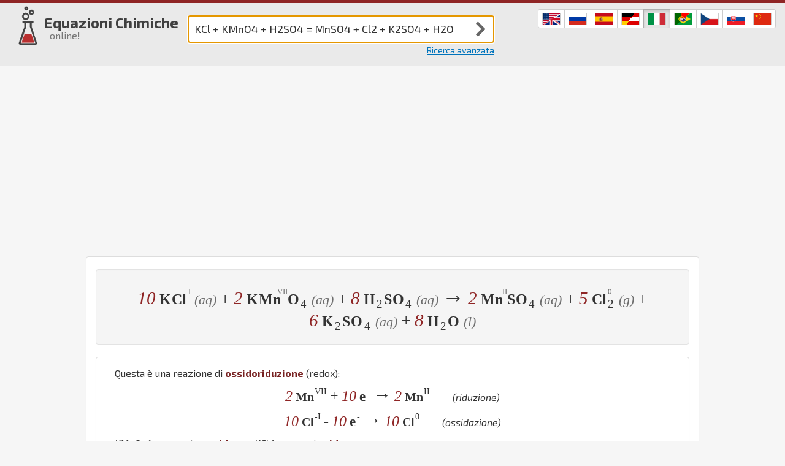

--- FILE ---
content_type: text/html;charset=utf-8
request_url: https://chemequations.com/it/?s=KCl+%2B+KMnO4+%2B+H2SO4+%3D+MnSO4+%2B+Cl2+%2B+K2SO4+%2B+H2O
body_size: 39875
content:

<!DOCTYPE html>
<html lang="it" xml:lang="it">
<head>
        <link rel="canonical" href="https://chemequations.com/it/?s=KCl+%2B+KMnO4+%2B+H2SO4+%3D+MnSO4+%2B+Cl2+%2B+K2SO4+%2B+H2O" />
            <link rel="alternate" href="https://chemequations.com/en/?s=KCl+%2B+KMnO4+%2B+H2SO4+%3D+MnSO4+%2B+Cl2+%2B+K2SO4+%2B+H2O" hreflang="en" />
            <link rel="alternate" href="https://chemequations.com/ru/?s=KCl+%2B+KMnO4+%2B+H2SO4+%3D+MnSO4+%2B+Cl2+%2B+K2SO4+%2B+H2O" hreflang="ru" />
            <link rel="alternate" href="https://chemequations.com/es/?s=KCl+%2B+KMnO4+%2B+H2SO4+%3D+MnSO4+%2B+Cl2+%2B+K2SO4+%2B+H2O" hreflang="es" />
            <link rel="alternate" href="https://chemequations.com/de/?s=KCl+%2B+KMnO4+%2B+H2SO4+%3D+MnSO4+%2B+Cl2+%2B+K2SO4+%2B+H2O" hreflang="de" />
            <link rel="alternate" href="https://chemequations.com/it/?s=KCl+%2B+KMnO4+%2B+H2SO4+%3D+MnSO4+%2B+Cl2+%2B+K2SO4+%2B+H2O" hreflang="it" />
            <link rel="alternate" href="https://chemequations.com/pt/?s=KCl+%2B+KMnO4+%2B+H2SO4+%3D+MnSO4+%2B+Cl2+%2B+K2SO4+%2B+H2O" hreflang="pt" />
            <link rel="alternate" href="https://chemequations.com/cs/?s=KCl+%2B+KMnO4+%2B+H2SO4+%3D+MnSO4+%2B+Cl2+%2B+K2SO4+%2B+H2O" hreflang="cs" />
            <link rel="alternate" href="https://chemequations.com/sk/?s=KCl+%2B+KMnO4+%2B+H2SO4+%3D+MnSO4+%2B+Cl2+%2B+K2SO4+%2B+H2O" hreflang="sk" />
            <link rel="alternate" href="https://chemequations.com/zh/?s=KCl+%2B+KMnO4+%2B+H2SO4+%3D+MnSO4+%2B+Cl2+%2B+K2SO4+%2B+H2O" hreflang="zh" />
    <meta charset="utf-8" />
    <meta http-equiv="Content-Type" content="text/html; charset=utf-8" />
    <meta http-equiv="X-UA-Compatible" content="IE=edge">
    <meta name="viewport" content="width=device-width, initial-scale=1.0" />
    <title>10 KCl + 2 KMnO4 + 8 H2SO4 &rarr; 2 MnSO4 + 5 Cl2 + 6 K2SO4 + 8 H2O - Equazione bilanciata | Equazioni Chimiche online!</title>
    <meta name="description" content="Equazione chimica bilanciata e risolta 10 KCl + 2 KMnO4 + 8 H2SO4 &rarr; 2 MnSO4 + 5 Cl2 + 6 K2SO4 + 8 H2O con prodotti completi. Applicazione per il completamento dei prodotti e per il bilanciamento di equazioni." />
    <meta name="author" content="Michal Punčochář" />
    <meta name="copyright" content="Michal Punčochář" />
        <meta name="robots" content="index, follow" />

    <meta name="theme-color" content="#b82f2f">
    <link rel="manifest" href="/it/manifest.json">

    <link rel="apple-touch-icon" sizes="57x57" href="/icons/touch-icon-57.png">
    <link rel="apple-touch-icon" sizes="76x76" href="/icons/touch-icon-76.png">
    <link rel="apple-touch-icon" sizes="120x120" href="/icons/touch-icon-120.png">
    <link rel="apple-touch-icon" sizes="152x152" href="/icons/touch-icon-152.png">
    <link rel="apple-touch-icon" sizes="167x167" href="/icons/touch-icon-167.png">
    <link rel="apple-touch-icon" sizes="180x180" href="/icons/touch-icon-180.png">
    <link rel="icon" sizes="192x192" href="/icons/touch-icon-192.png">
    <link rel="icon" sizes="128x128" href="/icons/touch-icon-128.png">
    <link rel="shortcut icon" href="/favicon.ico" />

        <link rel="stylesheet" href="/res/styles/styles-combined-no-home.css?20191005" />
    <link rel="stylesheet" href="https://fonts.googleapis.com/css?family=Exo+2:400,400i,700&amp;subset=cyrillic,latin,latin-ext&amp;display=swap" />
	
	<!-- Yandex.RTB -->
	<script>window.yaContextCb=window.yaContextCb||[]</script>
	<script src="https://yandex.ru/ads/system/context.js" async></script>
</head>
<body class="tema-1" data-i="1">
    <div class="viewport">
        <header class="header">
            <div class="horni-lista"></div>
            <noscript>
                <div class='noscript'>
                    Con javascript disabilitato alcune funzionalità potrebbero non funzionare correttamente.
                </div>
            </noscript>
            <nav class="kontejner container-fluid">
                <div class="vlajky btn-group btn-group-sm">
                        <a hreflang="en"
                            class="btn btn-default"
                            href='https://chemequations.com/en/?s=KCl+%2B+KMnO4+%2B+H2SO4+%3D+MnSO4+%2B+Cl2+%2B+K2SO4+%2B+H2O'><img
                            src="/res/styles/vlajka-en-28.png"
                            alt="Chemical Equations in English"
                            title="Chemical Equations in English" /></a>
                        <a hreflang="ru"
                            class="btn btn-default"
                            href='https://chemequations.com/ru/?s=KCl+%2B+KMnO4+%2B+H2SO4+%3D+MnSO4+%2B+Cl2+%2B+K2SO4+%2B+H2O'><img
                            src="/res/styles/vlajka-ru-28.png"
                            alt="Химические уравнения на русском"
                            title="Химические уравнения на русском" /></a>
                        <a hreflang="es"
                            class="btn btn-default"
                            href='https://chemequations.com/es/?s=KCl+%2B+KMnO4+%2B+H2SO4+%3D+MnSO4+%2B+Cl2+%2B+K2SO4+%2B+H2O'><img
                            src="/res/styles/vlajka-es-28.png"
                            alt="Ecuaciones Químicas en español"
                            title="Ecuaciones Químicas en español" /></a>
                        <a hreflang="de"
                            class="btn btn-default"
                            href='https://chemequations.com/de/?s=KCl+%2B+KMnO4+%2B+H2SO4+%3D+MnSO4+%2B+Cl2+%2B+K2SO4+%2B+H2O'><img
                            src="/res/styles/vlajka-de-28.png"
                            alt="Chemische Gleichungen auf Deutsch"
                            title="Chemische Gleichungen auf Deutsch" /></a>
                        <a hreflang="it"
                            class="btn btn-default active"
                            href='https://chemequations.com/it/?s=KCl+%2B+KMnO4+%2B+H2SO4+%3D+MnSO4+%2B+Cl2+%2B+K2SO4+%2B+H2O'><img
                            src="/res/styles/vlajka-it-28.png"
                            alt="Equazioni Chimiche in italiano"
                            title="Equazioni Chimiche in italiano" /></a>
                        <a hreflang="pt"
                            class="btn btn-default"
                            href='https://chemequations.com/pt/?s=KCl+%2B+KMnO4+%2B+H2SO4+%3D+MnSO4+%2B+Cl2+%2B+K2SO4+%2B+H2O'><img
                            src="/res/styles/vlajka-pt-28.png"
                            alt="Equações Químicas em Português"
                            title="Equações Químicas em Português" /></a>
                        <a hreflang="cs"
                            class="btn btn-default"
                            href='https://chemequations.com/cs/?s=KCl+%2B+KMnO4+%2B+H2SO4+%3D+MnSO4+%2B+Cl2+%2B+K2SO4+%2B+H2O'><img
                            src="/res/styles/vlajka-cs-28.png"
                            alt="Chemické Rovnice v češtině"
                            title="Chemické Rovnice v češtině" /></a>
                        <a hreflang="sk"
                            class="btn btn-default"
                            href='https://chemequations.com/sk/?s=KCl+%2B+KMnO4+%2B+H2SO4+%3D+MnSO4+%2B+Cl2+%2B+K2SO4+%2B+H2O'><img
                            src="/res/styles/vlajka-sk-28.png"
                            alt="Chemické Rovnice v slovenčine"
                            title="Chemické Rovnice v slovenčine" /></a>
                        <a hreflang="zh"
                            class="btn btn-default"
                            href='https://chemequations.com/zh/?s=KCl+%2B+KMnO4+%2B+H2SO4+%3D+MnSO4+%2B+Cl2+%2B+K2SO4+%2B+H2O'><img
                            src="/res/styles/vlajka-zh-28.png"
                            alt="化学方程式（中文）"
                            title="化学方程式（中文）" /></a>
                </div>
                    <div class="logo h1">
                        <a href="/it/"><span class="zkumavka"><span><span></span></span></span><span class="nadpis">Equazioni Chimiche <small>online!</small></span></a>
                    </div>
<form id='form-equation' method='get'>
    <fieldset class='inputgroup'>
        <input type='text' name='s' value='KCl + KMnO4 + H2SO4 = MnSO4 + Cl2 + K2SO4 + H2O' placeholder='Inserire una reazione, e.g. "hcl + naoh"' autofocus />
        <input type="hidden" name="ref" value="input" />
        <div class='button-wrapper'><button title='Invia' type='submit' class='btn btn-default'><span>Invia</span></button></div>
    </fieldset>
    <div class='link-advanced-search'><a href='ricerca-avanzata/'>Ricerca avanzata</a></div>
</form>                <div class="clearfix"></div>
            </nav>
        </header>
        <!--  header end  -->
        
            <section class="section-content kontejner">
                <div class='panel panel-default block-equation'><div class='panel-body'><h1 class='equation main-equation well'>
<span class='compound'><span class='coefficient'>10</span><span class='space'>&nbsp;</span><span class='group'><span class='element'>K</span><span class='element'>Cl</span><span class='oxidation-number-data-wrapper'><span class='oxidation-number-data' data-on='-I'></span></span></span><span class='space'>&nbsp;</span><span class='physical-state'>(aq)</span></span><span class='space'> </span><span class='plus'>+</span><span class='space'> </span><span class='compound'><span class='coefficient'>2</span><span class='space'>&nbsp;</span><span class='group'><span class='element'>K</span><span class='element'>Mn</span><span class='oxidation-number-data-wrapper'><span class='oxidation-number-data' data-on='VII'></span></span><span class='element'>O</span><sub class='count'>4</sub></span><span class='space'>&nbsp;</span><span class='physical-state'>(aq)</span></span><span class='space'> </span><span class='plus'>+</span><span class='space'> </span><span class='compound'><span class='coefficient'>8</span><span class='space'>&nbsp;</span><span class='group'><span class='element'>H</span><sub class='count'>2</sub><span class='element'>S</span><span class='element'>O</span><sub class='count'>4</sub></span><span class='space'>&nbsp;</span><span class='physical-state'>(aq)</span></span><span class='space'> </span><span class='arrow'>&rarr;</span><span class='space'> </span><span class='compound'><span class='coefficient'>2</span><span class='space'>&nbsp;</span><span class='group'><span class='element'>Mn</span><span class='oxidation-number-data-wrapper'><span class='oxidation-number-data' data-on='II'></span></span><span class='element'>S</span><span class='element'>O</span><sub class='count'>4</sub></span><span class='space'>&nbsp;</span><span class='physical-state'>(aq)</span></span><span class='space'> </span><span class='plus'>+</span><span class='space'> </span><span class='compound'><span class='coefficient'>5</span><span class='space'>&nbsp;</span><span class='group'><span class='element'>Cl</span><sub class='count'>2</sub><span class='oxidation-number-data-wrapper'><span class='oxidation-number-data' data-on='0'></span></span></span><span class='space'>&nbsp;</span><span class='physical-state'>(g)</span></span><span class='space'> </span><span class='plus'>+</span><span class='space'> </span><span class='compound'><span class='coefficient'>6</span><span class='space'>&nbsp;</span><span class='group'><span class='element'>K</span><sub class='count'>2</sub><span class='element'>S</span><span class='element'>O</span><sub class='count'>4</sub></span><span class='space'>&nbsp;</span><span class='physical-state'>(aq)</span></span><span class='space'> </span><span class='plus'>+</span><span class='space'> </span><span class='compound'><span class='coefficient'>8</span><span class='space'>&nbsp;</span><span class='group'><span class='element'>H</span><sub class='count'>2</sub><span class='element'>O</span></span><span class='space'>&nbsp;</span><span class='physical-state'>(l)</span></span><span class='space'> </span></h1>
<div class='panel panel-default equation-block'><div class='panel-body'><p>Questa è una reazione di <strong>ossidoriduzione</strong> (redox):</p><div class='redox-block'><div class='clear'></div><p><span class='equation oxidation-equation'><span class='compound'><span class='coefficient'>2</span><span class='space'>&nbsp;</span><span class='element'>Mn</span><sup class='oxidation-number'>VII</sup></span><span class='space'> </span><span class='plus'>+</span><span class='space'> </span><span class='compound'><span class='coefficient'>10</span><span class='space'>&nbsp;</span><span class="electron">e</span><sup class='charge'>-</sup></span><span class='space'> </span><span class='arrow'>&rarr;</span><span class='space'> </span><span class='compound'><span class='coefficient'>2</span><span class='space'>&nbsp;</span><span class='element'>Mn</span><sup class='oxidation-number'>II</sup></span><span class='space'> </span></span><span class='redox-comment'>(riduzione)</span></p><div class='clear'></div><p><span class='equation oxidation-equation'><span class='compound'><span class='coefficient'>10</span><span class='space'>&nbsp;</span><span class='element'>Cl</span><sup class='oxidation-number'>-I</sup></span><span class='space'> </span><span class='plus'>-</span><span class='space'> </span><span class='compound'><span class='coefficient'>10</span><span class='space'>&nbsp;</span><span class="electron">e</span><sup class='charge'>-</sup></span><span class='space'> </span><span class='arrow'>&rarr;</span><span class='space'> </span><span class='compound'><span class='coefficient'>10</span><span class='space'>&nbsp;</span><span class='element'>Cl</span><sup class='oxidation-number'>0</sup></span><span class='space'> </span></span><span class='redox-comment'>(ossidazione)</span></p><div class='clear'></div></div><p><em><span class='group'><span class='element'>K</span><span class='element'>Mn</span><span class='element'>O</span><sub class='count'>4</sub></span></em> è un agente <strong>ossidante</strong>, <em><span class='group'><span class='element'>K</span><span class='element'>Cl</span></span></em> è un agente <strong>riducente</strong>.</p></div></div><div class='panel panel-default equation-block'><div class='panel-body'><p>Questa è una reazione con <strong>sviluppo di gas</strong>, <strong><span class='group'><span class='element'>Cl</span><sub class='count'>2</sub></span></strong> è il gas formatosi.</p></div></div><div class='panel panel-default equation-block'><div class='panel-body'><p class='align-left'>Reagenti:</p><ul><li><strong><span class='group'><span class='element'>K</span><span class='element'>Cl</span></span></strong><ul><li>Nomi: <em>Cloruro di potassio</em> <span class='citations'><sup class='citation'><a href='https://www.wikidata.org/wiki/Q184630'><img src='/res/wikidata_icon_16.png' alt='fonte: wikidata, data di accesso: 2019-09-02' title='fonte: wikidata, data di accesso: 2019-09-02' /></a></sup><sup class='citation'><a href='http://www.ilo.org/dyn/icsc/showcard.display?p_version=2&amp;p_card_id=1450&amp;p_lang=it'><img src='/res/icsc-ilo-16-gamma.png' alt='fonte: ICSC, data di accesso: 2019-09-07' title='fonte: ICSC, data di accesso: 2019-09-07' /></a></sup></span>, <em>Cloruro potassico</em> <span class='citations'><sup class='citation'><a href='https://www.wikidata.org/wiki/Q184630'><img src='/res/wikidata_icon_16.png' alt='fonte: wikidata, data di accesso: 2019-09-02' title='fonte: wikidata, data di accesso: 2019-09-02' /></a></sup></span>, <em>KCl</em> <span class='citations'><sup class='citation'><a href='https://www.wikidata.org/wiki/Q184630'><img src='/res/wikidata_icon_16.png' alt='fonte: wikidata, data di accesso: 2019-09-02' title='fonte: wikidata, data di accesso: 2019-09-02' /></a></sup></span></li><li>Apparenza: Cristalli incolori igroscopici <span class='citations'><sup class='citation'><a href='http://www.ilo.org/dyn/icsc/showcard.display?p_version=2&amp;p_card_id=1450&amp;p_lang=it'><img src='/res/icsc-ilo-16-gamma.png' alt='fonte: ICSC, data di accesso: 2019-09-07' title='fonte: ICSC, data di accesso: 2019-09-07' /></a></sup></span></li></ul></li><li><strong><span class='group'><span class='element'>K</span><span class='element'>Mn</span><span class='element'>O</span><sub class='count'>4</sub></span></strong><ul><li>Nomi: <em>Permanganato di potassio</em> <span class='citations'><sup class='citation'><a href='https://www.wikidata.org/wiki/Q190865'><img src='/res/wikidata_icon_16.png' alt='fonte: wikidata, data di accesso: 2019-09-02' title='fonte: wikidata, data di accesso: 2019-09-02' /></a></sup><sup class='citation'><a href='http://www.ilo.org/dyn/icsc/showcard.display?p_version=2&amp;p_card_id=0672&amp;p_lang=it'><img src='/res/icsc-ilo-16-gamma.png' alt='fonte: ICSC, data di accesso: 2019-09-07' title='fonte: ICSC, data di accesso: 2019-09-07' /></a></sup></span>, <em>KMnO4</em> <span class='citations'><sup class='citation'><a href='https://www.wikidata.org/wiki/Q190865'><img src='/res/wikidata_icon_16.png' alt='fonte: wikidata, data di accesso: 2019-09-02' title='fonte: wikidata, data di accesso: 2019-09-02' /></a></sup></span>, <em>Potassio permanganato</em> <span class='citations'><sup class='citation'><a href='https://www.wikidata.org/wiki/Q190865'><img src='/res/wikidata_icon_16.png' alt='fonte: wikidata, data di accesso: 2019-09-02' title='fonte: wikidata, data di accesso: 2019-09-02' /></a></sup></span>, <em>Sale potassico dell'acido permanganico</em> <span class='citations'><sup class='citation'><a href='http://www.ilo.org/dyn/icsc/showcard.display?p_version=2&amp;p_card_id=0672&amp;p_lang=it'><img src='/res/icsc-ilo-16-gamma.png' alt='fonte: ICSC, data di accesso: 2019-09-07' title='fonte: ICSC, data di accesso: 2019-09-07' /></a></sup></span></li><li>Apparenza: Cristalli scuri porpora <span class='citations'><sup class='citation'><a href='http://www.ilo.org/dyn/icsc/showcard.display?p_version=2&amp;p_card_id=0672&amp;p_lang=it'><img src='/res/icsc-ilo-16-gamma.png' alt='fonte: ICSC, data di accesso: 2019-09-07' title='fonte: ICSC, data di accesso: 2019-09-07' /></a></sup></span></li></ul></li><li><strong><span class='group'><span class='element'>H</span><sub class='count'>2</sub><span class='element'>S</span><span class='element'>O</span><sub class='count'>4</sub></span></strong><ul><li>Nomi: <em>Acido solforico</em> <span class='citations'><sup class='citation'><a href='https://www.wikidata.org/wiki/Q4118'><img src='/res/wikidata_icon_16.png' alt='fonte: wikidata, data di accesso: 2019-09-07' title='fonte: wikidata, data di accesso: 2019-09-07' /></a></sup></span>, <em>Acido solforico, concentrato (> 51% e < 100%)</em> <span class='citations'><sup class='citation'><a href='http://www.ilo.org/dyn/icsc/showcard.display?p_version=2&amp;p_card_id=0362&amp;p_lang=it'><img src='/res/icsc-ilo-16-gamma.png' alt='fonte: ICSC, data di accesso: 2019-09-07' title='fonte: ICSC, data di accesso: 2019-09-07' /></a></sup></span>, <em>Acido solforico 100%</em> <span class='citations'><sup class='citation'><a href='http://www.ilo.org/dyn/icsc/showcard.display?p_version=2&amp;p_card_id=0362&amp;p_lang=it'><img src='/res/icsc-ilo-16-gamma.png' alt='fonte: ICSC, data di accesso: 2019-09-07' title='fonte: ICSC, data di accesso: 2019-09-07' /></a></sup></span>, <em>Olio di vetriolo</em> <span class='citations'><sup class='citation'><a href='http://www.ilo.org/dyn/icsc/showcard.display?p_version=2&amp;p_card_id=0362&amp;p_lang=it'><img src='/res/icsc-ilo-16-gamma.png' alt='fonte: ICSC, data di accesso: 2019-09-07' title='fonte: ICSC, data di accesso: 2019-09-07' /></a></sup></span></li><li>Apparenza: Liquido inodore incolore oleoso igroscopico <span class='citations'><sup class='citation'><a href='http://www.ilo.org/dyn/icsc/showcard.display?p_version=2&amp;p_card_id=0362&amp;p_lang=it'><img src='/res/icsc-ilo-16-gamma.png' alt='fonte: ICSC, data di accesso: 2019-09-07' title='fonte: ICSC, data di accesso: 2019-09-07' /></a></sup></span></li></ul></li></ul><p class='align-left'>Prodotti:</p><ul><li><strong><span class='group'><span class='element'>Mn</span><span class='element'>S</span><span class='element'>O</span><sub class='count'>4</sub></span></strong><ul><li>Nomi: <em>Solfato manganoso</em> <span class='citations'><sup class='citation'><a href='https://www.wikidata.org/wiki/Q409393'><img src='/res/wikidata_icon_16.png' alt='fonte: wikidata, data di accesso: 2019-09-02' title='fonte: wikidata, data di accesso: 2019-09-02' /></a></sup></span>, <em>Solfato manganoso tetraidrato</em> <span class='citations'><sup class='citation'><a href='https://www.wikidata.org/wiki/Q409393'><img src='/res/wikidata_icon_16.png' alt='fonte: wikidata, data di accesso: 2019-09-02' title='fonte: wikidata, data di accesso: 2019-09-02' /></a></sup></span>, <em>MnSO4·4H2O</em> <span class='citations'><sup class='citation'><a href='https://www.wikidata.org/wiki/Q409393'><img src='/res/wikidata_icon_16.png' alt='fonte: wikidata, data di accesso: 2019-09-02' title='fonte: wikidata, data di accesso: 2019-09-02' /></a></sup></span><button class='btn btn-link show-more-link'>... mostra altro</button><span class='show-more-content' style='display:none;'><em>Solfato manganoso monoidrato</em> <span class='citations'><sup class='citation'><a href='https://www.wikidata.org/wiki/Q409393'><img src='/res/wikidata_icon_16.png' alt='fonte: wikidata, data di accesso: 2019-09-02' title='fonte: wikidata, data di accesso: 2019-09-02' /></a></sup></span>, <em>MnSO4·H2O</em> <span class='citations'><sup class='citation'><a href='https://www.wikidata.org/wiki/Q409393'><img src='/res/wikidata_icon_16.png' alt='fonte: wikidata, data di accesso: 2019-09-02' title='fonte: wikidata, data di accesso: 2019-09-02' /></a></sup></span></span><button class='btn btn-link show-less-link' style='display:none;'>mostra meno</button></li></ul></li><li><strong><span class='group'><span class='element'>Cl</span><sub class='count'>2</sub></span></strong><ul><li>Nomi: <em>Cloro</em> <span class='citations'><sup class='citation'><a href='http://www.ilo.org/dyn/icsc/showcard.display?p_version=2&amp;p_card_id=0126&amp;p_lang=it'><img src='/res/icsc-ilo-16-gamma.png' alt='fonte: ICSC, data di accesso: 2019-09-07' title='fonte: ICSC, data di accesso: 2019-09-07' /></a></sup></span></li><li>Apparenza: Gas verdastro-giallo compresso liquefatto con odore pungente <span class='citations'><sup class='citation'><a href='http://www.ilo.org/dyn/icsc/showcard.display?p_version=2&amp;p_card_id=0126&amp;p_lang=it'><img src='/res/icsc-ilo-16-gamma.png' alt='fonte: ICSC, data di accesso: 2019-09-07' title='fonte: ICSC, data di accesso: 2019-09-07' /></a></sup></span></li></ul></li><li><strong><span class='group'><span class='element'>K</span><sub class='count'>2</sub><span class='element'>S</span><span class='element'>O</span><sub class='count'>4</sub></span></strong><ul><li>Nomi: <em>Solfato di potassio</em> <span class='citations'><sup class='citation'><a href='https://www.wikidata.org/wiki/Q193054'><img src='/res/wikidata_icon_16.png' alt='fonte: wikidata, data di accesso: 2019-09-02' title='fonte: wikidata, data di accesso: 2019-09-02' /></a></sup><sup class='citation'><a href='http://www.ilo.org/dyn/icsc/showcard.display?p_version=2&amp;p_card_id=1451&amp;p_lang=it'><img src='/res/icsc-ilo-16-gamma.png' alt='fonte: ICSC, data di accesso: 2019-09-07' title='fonte: ICSC, data di accesso: 2019-09-07' /></a></sup></span>, <em>Solfato potassico</em> <span class='citations'><sup class='citation'><a href='https://www.wikidata.org/wiki/Q193054'><img src='/res/wikidata_icon_16.png' alt='fonte: wikidata, data di accesso: 2019-09-02' title='fonte: wikidata, data di accesso: 2019-09-02' /></a></sup></span>, <em>K2SO4</em> <span class='citations'><sup class='citation'><a href='https://www.wikidata.org/wiki/Q193054'><img src='/res/wikidata_icon_16.png' alt='fonte: wikidata, data di accesso: 2019-09-02' title='fonte: wikidata, data di accesso: 2019-09-02' /></a></sup></span><button class='btn btn-link show-more-link'>... mostra altro</button><span class='show-more-content' style='display:none;'><em>Sale dipotassico dell'acido solforico</em> <span class='citations'><sup class='citation'><a href='http://www.ilo.org/dyn/icsc/showcard.display?p_version=2&amp;p_card_id=1451&amp;p_lang=it'><img src='/res/icsc-ilo-16-gamma.png' alt='fonte: ICSC, data di accesso: 2019-09-07' title='fonte: ICSC, data di accesso: 2019-09-07' /></a></sup></span>, <em>Solfato dipotassico</em> <span class='citations'><sup class='citation'><a href='http://www.ilo.org/dyn/icsc/showcard.display?p_version=2&amp;p_card_id=1451&amp;p_lang=it'><img src='/res/icsc-ilo-16-gamma.png' alt='fonte: ICSC, data di accesso: 2019-09-07' title='fonte: ICSC, data di accesso: 2019-09-07' /></a></sup></span></span><button class='btn btn-link show-less-link' style='display:none;'>mostra meno</button></li><li>Apparenza: Cristalli incolori tendenti al bianco <span class='citations'><sup class='citation'><a href='http://www.ilo.org/dyn/icsc/showcard.display?p_version=2&amp;p_card_id=1451&amp;p_lang=it'><img src='/res/icsc-ilo-16-gamma.png' alt='fonte: ICSC, data di accesso: 2019-09-07' title='fonte: ICSC, data di accesso: 2019-09-07' /></a></sup></span></li></ul></li><li><strong><span class='group'><span class='element'>H</span><sub class='count'>2</sub><span class='element'>O</span></span></strong><ul></ul></li></ul></div></div></div></div><div class='related-reactions-block-async' data-reactantIds='38-39-21' data-productIds='' data-link='/it/ricerca-avanzata/?submit=Submit&amp;reactant1=KCl&amp;reactant2=KMnO4&amp;reactant3=H2SO4' data-title='Ricerca per reagenti (&lt;span class=&#39;group&#39;&gt;&lt;span class=&#39;element&#39;&gt;K&lt;/span&gt;&lt;span class=&#39;element&#39;&gt;Cl&lt;/span&gt;&lt;/span&gt;, &lt;span class=&#39;group&#39;&gt;&lt;span class=&#39;element&#39;&gt;K&lt;/span&gt;&lt;span class=&#39;element&#39;&gt;Mn&lt;/span&gt;&lt;span class=&#39;element&#39;&gt;O&lt;/span&gt;&lt;sub class=&#39;count&#39;&gt;4&lt;/sub&gt;&lt;/span&gt;, &lt;span class=&#39;group&#39;&gt;&lt;span class=&#39;element&#39;&gt;H&lt;/span&gt;&lt;sub class=&#39;count&#39;&gt;2&lt;/sub&gt;&lt;span class=&#39;element&#39;&gt;S&lt;/span&gt;&lt;span class=&#39;element&#39;&gt;O&lt;/span&gt;&lt;sub class=&#39;count&#39;&gt;4&lt;/sub&gt;&lt;/span&gt;)' data-basepathLan='/it/' data-basepath='/'></div><div class='related-reactions-block-async' data-reactantIds='' data-productIds='40-19-22-3' data-link='/it/ricerca-avanzata/?submit=Submit&amp;product1=MnSO4&amp;product2=Cl2&amp;product3=K2SO4&amp;product4=H2O' data-title='Ricerca per prodotti (&lt;span class=&#39;group&#39;&gt;&lt;span class=&#39;element&#39;&gt;Mn&lt;/span&gt;&lt;span class=&#39;element&#39;&gt;S&lt;/span&gt;&lt;span class=&#39;element&#39;&gt;O&lt;/span&gt;&lt;sub class=&#39;count&#39;&gt;4&lt;/sub&gt;&lt;/span&gt;, &lt;span class=&#39;group&#39;&gt;&lt;span class=&#39;element&#39;&gt;Cl&lt;/span&gt;&lt;sub class=&#39;count&#39;&gt;2&lt;/sub&gt;&lt;/span&gt;, &lt;span class=&#39;group&#39;&gt;&lt;span class=&#39;element&#39;&gt;K&lt;/span&gt;&lt;sub class=&#39;count&#39;&gt;2&lt;/sub&gt;&lt;span class=&#39;element&#39;&gt;S&lt;/span&gt;&lt;span class=&#39;element&#39;&gt;O&lt;/span&gt;&lt;sub class=&#39;count&#39;&gt;4&lt;/sub&gt;&lt;/span&gt;, &lt;span class=&#39;group&#39;&gt;&lt;span class=&#39;element&#39;&gt;H&lt;/span&gt;&lt;sub class=&#39;count&#39;&gt;2&lt;/sub&gt;&lt;span class=&#39;element&#39;&gt;O&lt;/span&gt;&lt;/span&gt;)' data-basepathLan='/it/' data-basepath='/'></div><div class='related-reactions-block-async' data-reactantIds='38-39-21' data-productIds='40-19-22-3' data-link='/it/ricerca-avanzata/?submit=Submit&amp;reactant1=KCl&amp;reactant2=KMnO4&amp;reactant3=H2SO4&amp;product1=MnSO4&amp;product2=Cl2&amp;product3=K2SO4&amp;product4=H2O' data-title='Ricerca per reagenti (&lt;span class=&#39;group&#39;&gt;&lt;span class=&#39;element&#39;&gt;K&lt;/span&gt;&lt;span class=&#39;element&#39;&gt;Cl&lt;/span&gt;&lt;/span&gt;, &lt;span class=&#39;group&#39;&gt;&lt;span class=&#39;element&#39;&gt;K&lt;/span&gt;&lt;span class=&#39;element&#39;&gt;Mn&lt;/span&gt;&lt;span class=&#39;element&#39;&gt;O&lt;/span&gt;&lt;sub class=&#39;count&#39;&gt;4&lt;/sub&gt;&lt;/span&gt;, &lt;span class=&#39;group&#39;&gt;&lt;span class=&#39;element&#39;&gt;H&lt;/span&gt;&lt;sub class=&#39;count&#39;&gt;2&lt;/sub&gt;&lt;span class=&#39;element&#39;&gt;S&lt;/span&gt;&lt;span class=&#39;element&#39;&gt;O&lt;/span&gt;&lt;sub class=&#39;count&#39;&gt;4&lt;/sub&gt;&lt;/span&gt;) e per prodotti (&lt;span class=&#39;group&#39;&gt;&lt;span class=&#39;element&#39;&gt;Mn&lt;/span&gt;&lt;span class=&#39;element&#39;&gt;S&lt;/span&gt;&lt;span class=&#39;element&#39;&gt;O&lt;/span&gt;&lt;sub class=&#39;count&#39;&gt;4&lt;/sub&gt;&lt;/span&gt;, &lt;span class=&#39;group&#39;&gt;&lt;span class=&#39;element&#39;&gt;Cl&lt;/span&gt;&lt;sub class=&#39;count&#39;&gt;2&lt;/sub&gt;&lt;/span&gt;, &lt;span class=&#39;group&#39;&gt;&lt;span class=&#39;element&#39;&gt;K&lt;/span&gt;&lt;sub class=&#39;count&#39;&gt;2&lt;/sub&gt;&lt;span class=&#39;element&#39;&gt;S&lt;/span&gt;&lt;span class=&#39;element&#39;&gt;O&lt;/span&gt;&lt;sub class=&#39;count&#39;&gt;4&lt;/sub&gt;&lt;/span&gt;, &lt;span class=&#39;group&#39;&gt;&lt;span class=&#39;element&#39;&gt;H&lt;/span&gt;&lt;sub class=&#39;count&#39;&gt;2&lt;/sub&gt;&lt;span class=&#39;element&#39;&gt;O&lt;/span&gt;&lt;/span&gt;) ' data-basepathLan='/it/' data-basepath='/'></div>
						<script async src="//pagead2.googlesyndication.com/pagead/js/adsbygoogle.js"></script>
                    <div class="reklama reklama-adsense-left">
                        <!-- ChemEquations left -->
                        <ins class="adsbygoogle" style="display:block" data-ad-client="ca-pub-8086088503169177" data-ad-slot="9594208442" data-ad-format="auto"></ins>
                    </div>
                    <div class="reklama reklama-adsense-right">
                        <!-- ChemEquations right -->
                        <ins class="adsbygoogle" style="display:block" data-ad-client="ca-pub-8086088503169177" data-ad-slot="2070941648" data-ad-format="auto"></ins>
                    </div>
                    <div class="reklama reklama-adsense-middle center" style="max-width: 1000px;">
                        <!-- ChemEquations middle -->
						    <ins class="adsbygoogle" style="display:block" data-ad-client="ca-pub-8086088503169177" data-ad-slot="7389118447" data-ad-format="auto"></ins>
                    </div>
                    <div class="reklama reklama-adsense-bottom center" style="max-width: 1000px;">
                        <!-- ChemEquations bottom -->
                        <ins class="adsbygoogle" style="display:block" data-ad-client="ca-pub-8086088503169177" data-ad-slot="6501141244" data-ad-format="auto"></ins>
                    </div>
            </section>
        <!--  footer begin  -->
        <footer class="footer napoveda-schovana">
			<!-- Yandex.RTB R-A-2269772-1 -->
			<script>window.yaContextCb.push(()=>{
			  Ya.Context.AdvManager.render({
				type: 'floorAd',    
				blockId: 'R-A-2269772-1'
			  })
			})</script>
            <section id="feedback-links" class="nad-carou kontejner">
                <a href="#" class="feedback-link" data-toggle="modal" data-target="#feedback-modal" data-type="bug">Hai trovato un errore?</a>
                <a href="#" class="feedback-link" data-toggle="modal" data-target="#feedback-modal" data-type="improvement">Sai cosa migliorare?</a>
            </section>
            <section class="pod-carou kontejner">
                <div class="nav">
                    <a id="about-author-link" href="#">&copy; Michal Punčochář</a>
                </div>
            </section>
        </footer>

        <div id="feedback-ajax"></div>

        <div id="about-author-modal" class="modal fade">
            <div class="modal-dialog">
                <div class="modal-content"></div>
            </div>
        </div>
    </div> <!-- class=viewport -->

    
	<script>
        if ('serviceWorker' in navigator) {
            window.addEventListener('load', function() {
                navigator.serviceWorker.register('/service-worker.js?basepathLan=/it/&basepath=/', {scope: '/it/'}).then(function(registration) {
                    console.log('ServiceWorker registration successful with scope: ', registration.scope);
                }, function(err) {
                    console.log('ServiceWorker registration failed: ', err);
                });
            });
        }
    </script>

    <script src="/res/js/require.js"></script>
    <script>
requirejs.config({
    baseUrl: "/res",
    paths: {
        jquery: "js/jquery-3.4.1.min",
        bootstrap: "bootstrap-dist/js/bootstrap.min",
        textrange: "js/jquery-textrange.min",
        adlogic: "js/adlogic",
        react: "js/react.production.min",
        reactDOM: "js/react-dom.production.min",
        scriptx: "jsx/script.js?20191005",
        jqueryUI: "jquery-ui-1.12.1.custom/jquery-ui.min"
    },
    shim: {
        adlogic: {
            deps: ['jquery']
        },
        bootstrap: {
            deps: ['jquery']
        },
        textrange: {
            deps: ['jquery']
        },
        jqueryUI: {
            deps: ['jquery']
        },
        react : {
            exports: 'React'
        },
        reactDOM: {
            deps: ['react']
        },
        scriptx: {
            deps: ['jquery', 'react', 'reactDOM']
        }
    }
});


require(["scriptx"]);

    require(["adlogic"]);

{
    let translations = null;
    let translationsPromise = null;

    var getTranslations = async function () {
        if (translationsPromise === null) {
            translationsPromise = fetch('/api/get-all-translations?lang=it')
                .then(res => res.json())
                .then(
                    (res) => {translations = res},
                    (error) => {console.error('There was an error downloading translations. ' + error.message)}
                );
        }
        return translationsPromise;
    };

    var translate = function (s) {
        if (translations && translations[s]) {
            return translations[s];
        } else {
            return '>> ' + s + ' <<';
        }
    }
}


////// autocomplete /////////


function registerAutocomplete(th) {
    th.autocomplete({
        source: function (request, response) {
            $.getJSON("/autocomplete", {
                    q: request.term,
                    p: th.textrange('get').start
                },
                response
            );
        },
        search: function () {
            // custom minLength
            let tr = th.textrange('get');
            return tr.start === tr.end;
        },
        focus: function () {
            return false;
        },
        select: function (event, ui) {
            this.value = ui.item.value;
            return false;
        },
        delay: 100
    });
    th.keyup(function (event) {
        let tr = th.textrange('get');
        if (tr.start !== tr.end) {
            th.autocomplete("close");
        } else {
            if (event.which === 35 || event.which === 36 || event.which === 37 || event.which === 39)
                th.autocomplete("search");
        }
    });
}

require(["jquery", "bootstrap", "textrange", "jqueryUI"], function ($) {
    $("input[type=text]", "#form-equation").each(function () {
        registerAutocomplete($(this));
    });
    $(".autocomplete", "#form-advanced-search").each(function () {
        registerAutocomplete($(this));
    });
});


///// modals /////


require(["jquery", "bootstrap"], function ($) {
    $(".feedback-link", "#feedback-links").click(function (e) {
        let feedbackAjax = $("#feedback-ajax");
        if (feedbackAjax.html() === "") {
            feedbackAjax.load("/feedback-form?lang=it", function () {
                let feedbackModal = $("#feedback-modal");
                feedbackModal.on("show.bs.modal", function (e) {
                    let a = $(e.relatedTarget);
                    let t = a.data("type");
                    if (t === "bug") {
                        $("h4", feedbackModal).html("Hai trovato un errore?");
                        $("#feedback-type").val(t);
                    }
                    if (t === "improvement") {
                        $("h4", feedbackModal).html("Sai cosa migliorare?");
                        $("#feedback-type").val(t);
                    }
                });
                $(".autocheck input", feedbackModal).prop("checked", true);
                $(".autocheck", feedbackModal).hide();
                let t = $(e.target).data("type");
                if (t === "bug") {
                    $("h4", feedbackModal).html("Hai trovato un errore?");
                    $("#feedback-type").val(t);
                }
                if (t === "improvement") {
                    $("h4", feedbackModal).html("Sai cosa migliorare?");
                    $("#feedback-type").val(t);
                }
                $("form", feedbackModal).attr("action", "/it/?s=KCl+%2B+KMnO4+%2B+H2SO4+%3D+MnSO4+%2B+Cl2+%2B+K2SO4+%2B+H2O");
                feedbackModal.modal('show');
            }); // load function
        } // if
    }); // click function


    $("#about-author-link").click(function () {
        $("#about-author-modal").modal();
        let modalContent = $("#about-author-modal .modal-content");
        if (modalContent.html() === "") {
            modalContent.html("<h1><i class='glyphicon glyphicon-refresh spin'></i><h1>");
            modalContent.load("/about-author?lang=it");
        }
        return false;
    });

});


/////// pure jQuery effects //////

require(["jquery"], function ($) {
    $("#form-equation").submit(function (e) {
        $(".section-content").children().animate({opacity: 0}, {duration: 200});
        $("<h1 style='display:none;text-align:center;position:absolute;max-width:200px;left:0;right:0;margin: 30px auto auto;'><i class='glyphicon glyphicon-refresh spin'></i></h1>")
            .insertBefore(".section-content").fadeIn("fast");
        return true;
    });


// Read more //

    $(".show-more-link").click(function () {
        $(this).nextAll('.show-more-content').show();
        $(this).nextAll('.show-less-link').show();
        $(this).hide();
    });
    $(".show-less-link").click(function () {
        $(this).prevAll('.show-more-content').hide();
        $(this).prevAll('.show-more-link').show();
        $(this).hide();
    });
});
    </script>
        <script>
            (function(i, s, o, g, r, a, m) {
                i['GoogleAnalyticsObject'] = r;
                i[r] = i[r] || function() {
                    (i[r].q = i[r].q || []).push(arguments)
                }, i[r].l = 1 * new Date();
                a = s.createElement(o), m = s.getElementsByTagName(o)[0];
                a.async = 1;
                a.src = g;
                m.parentNode.insertBefore(a, m)
            })(window, document, 'script',
                    '//www.google-analytics.com/analytics.js', 'ga');

            ga('create', 'UA-61240716-6', 'auto');
            ga('set', 'dimension2', 'it');
            ga('send', 'pageview');
        </script>

</body>
</html>

--- FILE ---
content_type: text/html; charset=utf-8
request_url: https://www.google.com/recaptcha/api2/aframe
body_size: 264
content:
<!DOCTYPE HTML><html><head><meta http-equiv="content-type" content="text/html; charset=UTF-8"></head><body><script nonce="H3oE38qYM9qibEyyXaci0g">/** Anti-fraud and anti-abuse applications only. See google.com/recaptcha */ try{var clients={'sodar':'https://pagead2.googlesyndication.com/pagead/sodar?'};window.addEventListener("message",function(a){try{if(a.source===window.parent){var b=JSON.parse(a.data);var c=clients[b['id']];if(c){var d=document.createElement('img');d.src=c+b['params']+'&rc='+(localStorage.getItem("rc::a")?sessionStorage.getItem("rc::b"):"");window.document.body.appendChild(d);sessionStorage.setItem("rc::e",parseInt(sessionStorage.getItem("rc::e")||0)+1);localStorage.setItem("rc::h",'1769009506159');}}}catch(b){}});window.parent.postMessage("_grecaptcha_ready", "*");}catch(b){}</script></body></html>

--- FILE ---
content_type: application/javascript;charset=UTF-8
request_url: https://chemequations.com/res/jsx/script.js?20191005
body_size: 5008
content:
React = require('react');
ReactDOM = require('reactDOM');

class AlertError extends React.Component {
  render() {
    return React.createElement("div", {
      className: "alert alert-danger"
    }, this.props.message);
  }

}

class RelatedRelactionsBlock extends React.Component {
  constructor(props) {
    super(props);
    this.resultsCallback = this.resultsCallback.bind(this);
    this.state = {
      hide: false
    };
  }

  resultsCallback(result) {
    this.setState({
      hide: result === null || result.resultCount === 0
    });
  }

  render() {
    return React.createElement("div", {
      className: 'panel panel-default block-related-reactions' + (this.state.hide ? ' hidden' : '')
    }, React.createElement("div", {
      className: "panel-heading"
    }, React.createElement("h3", {
      className: "panel-title"
    }, React.createElement("a", {
      href: this.props.attrs.link,
      dangerouslySetInnerHTML: {
        __html: this.props.attrs.title
      }
    }))), React.createElement("div", {
      className: "panel-body"
    }, React.createElement(SearchResultsTable, {
      attrs: this.props.attrs,
      no_results_behaviour: "hide",
      resultsCallback: this.resultsCallback
    })));
  }

}

class SearchResultsTable extends React.Component {
  constructor(props) {
    super(props);
    this.updateRows = this.updateRows.bind(this);
    this.state = {
      error: null,
      isLoaded: false,
      offset: 0,
      result: null
    };
  }

  componentDidMount() {
    getTranslations().then(this.updateRows);
  }

  updateRows() {
    this.setState({
      isLoaded: false,
      result: null,
      error: null
    });
    fetch(`${this.props.attrs.basepath}api/search-reactions-by-compound-ids?reactantIds=${this.props.attrs.reactantids}&productIds=${this.props.attrs.productids}&offset=${this.state.offset}`).then(res => res.json()).then(result => {
      this.setState({
        isLoaded: true,
        error: null,
        result
      });

      if (this.props.resultsCallback) {
        this.props.resultsCallback(result);
      }
    }, error => {
      this.setState({
        isLoaded: false,
        result: null,
        error
      });
    });
  }

  buttonClicked(offset, e) {
    e.preventDefault();
    this.setState({
      offset
    }, this.updateRows);
  }

  render() {
    const {
      error,
      isLoaded,
      result
    } = this.state;

    if (error) {
      return React.createElement(AlertError, {
        message: error.message
      });
    } else if (!isLoaded) {
      return React.createElement("h1", {
        style: {
          display: "inline-block",
          margin: "30px 0 30px 0"
        }
      }, React.createElement("i", {
        className: "glyphicon glyphicon-refresh spin"
      }));
    } else if (result.resultCount === 0) {
      if (this.props.no_results_behaviour !== 'hide') {
        return React.createElement(AlertError, {
          message: translate('no_results_found')
        });
      } else {
        return null;
      }
    } else {
      let thead = null;
      let tfoot = null;

      if (result.resultCount > result.limit) {
        let children = [];

        for (let page = 1, offset = 0; offset < result.resultCount; offset += result.limit, page++) {
          if (page > 10) {
            children.push(React.createElement("li", {
              key: page
            }, React.createElement("a", null, "...")));
            break;
          }

          children.push(React.createElement("li", {
            key: page,
            className: offset === result.offset ? 'active' : ''
          }, React.createElement("a", {
            className: "page-link",
            onClick: this.buttonClicked.bind(this, offset),
            href: "#"
          }, page)));
        }

        let pagination = React.createElement("ul", {
          className: "pagination pagination-sm"
        }, children);
        thead = React.createElement("thead", null, React.createElement("tr", null, React.createElement("td", {
          colSpan: "2"
        }, pagination)));
        tfoot = React.createElement("tfoot", null, React.createElement("tr", null, React.createElement("td", {
          colSpan: "2"
        }, pagination)));
      }

      return React.createElement("table", {
        className: "table search-results"
      }, thead, React.createElement("tbody", null, result.searchResults.map((searchResult, i) => React.createElement("tr", {
        key: i
      }, React.createElement("td", null, result.offset + i + 1), React.createElement("td", null, React.createElement("a", {
        href: this.props.attrs.basepathlan + "?s=" + encodeURIComponent(searchResult.equationStr) + "&ref=search",
        dangerouslySetInnerHTML: {
          __html: searchResult.equationStrBold
        }
      }))))), tfoot);
    }
  }

}

$('.search-results-async').each((i, obj) => ReactDOM.render(React.createElement(SearchResultsTable, {
  attrs: obj.dataset
}), obj));
$('.related-reactions-block-async').each((i, obj) => ReactDOM.render(React.createElement(RelatedRelactionsBlock, {
  attrs: obj.dataset
}), obj));

//# sourceMappingURL=script.js.map